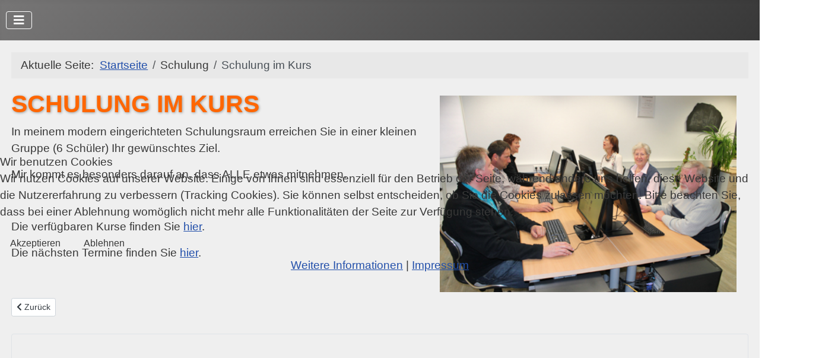

--- FILE ---
content_type: text/html; charset=utf-8
request_url: https://senioren-computerschule.de/schulung/schulung-im-kurs
body_size: 5509
content:
<!DOCTYPE html>
<html lang="de-de" dir="ltr">

<head>
<script type="text/javascript">  (function(){    function blockCookies(disableCookies, disableLocal, disableSession){    if(disableCookies == 1){    if(!document.__defineGetter__){    Object.defineProperty(document, 'cookie',{    get: function(){ return ''; },    set: function(){ return true;}    });    }else{    var oldSetter = document.__lookupSetter__('cookie');    if(oldSetter) {    Object.defineProperty(document, 'cookie', {    get: function(){ return ''; },    set: function(v){ if(v.match(/reDimCookieHint\=/) || v.match(/231fd138bf7ebb74054be61c994ed1d6\=/)) {    oldSetter.call(document, v);    }    return true;    }    });    }    }    var cookies = document.cookie.split(';');    for (var i = 0; i < cookies.length; i++) {    var cookie = cookies[i];    var pos = cookie.indexOf('=');    var name = '';    if(pos > -1){    name = cookie.substr(0, pos);    }else{    name = cookie;    } if(name.match(/reDimCookieHint/)) {    document.cookie = name + '=; expires=Thu, 01 Jan 1970 00:00:00 GMT';    }    }    }    if(disableLocal == 1){    window.localStorage.clear();    window.localStorage.__proto__ = Object.create(window.Storage.prototype);    window.localStorage.__proto__.setItem = function(){ return undefined; };    }    if(disableSession == 1){    window.sessionStorage.clear();    window.sessionStorage.__proto__ = Object.create(window.Storage.prototype);    window.sessionStorage.__proto__.setItem = function(){ return undefined; };    }    }    blockCookies(1,1,1);    }()); </script>


    <meta charset="utf-8">
	<meta name="rights" content="Senioren-Computerschule Kroschel">
	<meta name="author" content="Dietmar Kroschel">
	<meta name="viewport" content="width=device-width, initial-scale=1">
	<meta name="description" content="Die Schule für Seniorinnen und Senioren im Westerwald, die mit der Zeit gehen wollen.">
	<meta name="generator" content="Joomla! - Open Source Content Management">
	<title>Schulung im Kurs</title>
	<link href="/media/system/images/joomla-favicon.svg" rel="icon" type="image/svg+xml">
	<link href="/media/system/images/favicon.ico" rel="alternate icon" type="image/vnd.microsoft.icon">
	<link href="/media/system/images/joomla-favicon-pinned.svg" rel="mask-icon" color="#000">

    <link href="/media/system/css/joomla-fontawesome.min.css?871d97445244b52ca2943cfd295748e8" rel="lazy-stylesheet" /><noscript><link href="/media/system/css/joomla-fontawesome.min.css?871d97445244b52ca2943cfd295748e8" rel="stylesheet" /></noscript>
	<link href="/media/templates/site/cassiopeia/css/template.min.css?871d97445244b52ca2943cfd295748e8" rel="stylesheet" />
	<link href="/media/templates/site/cassiopeia/css/global/colors_standard.min.css?871d97445244b52ca2943cfd295748e8" rel="stylesheet" />
	<link href="/media/templates/site/cassiopeia/css/vendor/joomla-custom-elements/joomla-alert.min.css?0.2.0" rel="stylesheet" />
	<link href="/plugins/system/cookiehint/css/redimstyle.css?871d97445244b52ca2943cfd295748e8" rel="stylesheet" />
	<link href="/media/templates/site/cassiopeia_computerschule/css/user.css?871d97445244b52ca2943cfd295748e8" rel="stylesheet" />
	<style>:root {
		--hue: 214;
		--template-bg-light: #f0f4fb;
		--template-text-dark: #495057;
		--template-text-light: #ffffff;
		--template-link-color: var(--link-color);
		--template-special-color: #001B4C;
		
	}</style>
	<style>#redim-cookiehint-modal {position: fixed; top: 0; bottom: 0; left: 0; right: 0; z-index: 99998; display: flex; justify-content : center; align-items : center;}</style>

    <script src="/media/vendor/metismenujs/js/metismenujs.min.js?1.4.0" defer></script>
	<script src="/media/templates/site/cassiopeia/js/mod_menu/menu-metismenu.min.js?871d97445244b52ca2943cfd295748e8" defer></script>
	<script type="application/json" class="joomla-script-options new">{"joomla.jtext":{"ERROR":"Fehler","MESSAGE":"Nachricht","NOTICE":"Hinweis","WARNING":"Warnung","JCLOSE":"Schlie\u00dfen","JOK":"OK","JOPEN":"\u00d6ffnen"},"system.paths":{"root":"","rootFull":"https:\/\/senioren-computerschule.de\/","base":"","baseFull":"https:\/\/senioren-computerschule.de\/"},"csrf.token":"446ba5a64829c22e9739fe29a275af90","plg_system_schedulerunner":{"interval":300}}</script>
	<script src="/media/system/js/core.min.js?37ffe4186289eba9c5df81bea44080aff77b9684"></script>
	<script src="/media/templates/site/cassiopeia/js/template.min.js?871d97445244b52ca2943cfd295748e8" defer></script>
	<script src="/media/vendor/bootstrap/js/bootstrap-es5.min.js?5.3.2" nomodule defer></script>
	<script src="/media/system/js/messages-es5.min.js?c29829fd2432533d05b15b771f86c6637708bd9d" nomodule defer></script>
	<script src="/media/plg_system_schedulerunner/js/run-schedule-es5.min.js?5a3eb1570d42b7745781fe752ab88997e477aef9" nomodule defer></script>
	<script src="/media/vendor/bootstrap/js/collapse.min.js?5.3.2" type="module"></script>
	<script src="/media/system/js/messages.min.js?7f7aa28ac8e8d42145850e8b45b3bc82ff9a6411" type="module"></script>
	<script src="/media/plg_system_schedulerunner/js/run-schedule.min.js?d0d17b9810958bbb44a9356a9592f41333e1f7b8" type="module"></script>
	<script type="application/ld+json">{"@context":"https:\/\/schema.org","@type":"BreadcrumbList","itemListElement":[{"@type":"ListItem","position":1,"item":{"@id":"https:\/\/senioren-computerschule.de\/","name":"Startseite"}},{"@type":"ListItem","position":2,"item":{"@id":"https:\/\/senioren-computerschule.de\/schulung\/schulung-im-kurs","name":"Schulung im Kurs"}}]}</script>

</head>

<body class="site com_content wrapper-static view-article no-layout no-task itemid-142">
    <header class="header container-header full-width position-sticky sticky-top">

        
        
        
                    <div class="grid-child container-nav">
                                    
<nav class="navbar navbar-expand-lg" aria-label="Hauptmenü">
    <button class="navbar-toggler navbar-toggler-right" type="button" data-bs-toggle="collapse" data-bs-target="#navbar110" aria-controls="navbar110" aria-expanded="false" aria-label="Navigation umschalten">
        <span class="icon-menu" aria-hidden="true"></span>
    </button>
    <div class="collapse navbar-collapse" id="navbar110">
        <ul class="mod-menu mod-menu_dropdown-metismenu metismenu mod-list ">
<li class="metismenu-item item-102 level-1 default"><a href="/" >Willkommen</a></li><li class="metismenu-item item-103 level-1 deeper parent"><button class="mod-menu__heading nav-header mm-collapsed mm-toggler mm-toggler-nolink" aria-haspopup="true" aria-expanded="false">Über uns</button><ul class="mm-collapse"><li class="metismenu-item item-121 level-2"><a href="/ueber-uns/about-your-home-page" >Zur Person</a></li><li class="metismenu-item item-140 level-2"><a href="/ueber-uns/warum" >Warum?</a></li><li class="metismenu-item item-141 level-2"><a href="/ueber-uns/schulungsraum" >Schulungsraum</a></li></ul></li><li class="metismenu-item item-138 level-1 active deeper parent"><button class="mod-menu__heading nav-header mm-collapsed mm-toggler mm-toggler-nolink" aria-haspopup="true" aria-expanded="false">Schulung</button><ul class="mm-collapse"><li class="metismenu-item item-142 level-2 current active"><a href="/schulung/schulung-im-kurs" aria-current="page">Schulung im Kurs</a></li><li class="metismenu-item item-143 level-2"><a href="/schulung/schulung-vor-ort" >Schulung vor Ort</a></li><li class="metismenu-item item-144 level-2"><a href="/schulung/termine" >Termine</a></li></ul></li><li class="metismenu-item item-139 level-1 deeper parent"><a href="/kurse" >Kurse</a><button class="mm-collapsed mm-toggler mm-toggler-link" aria-haspopup="true" aria-expanded="false" aria-label="Kurse"></button><ul class="mm-collapse"><li class="metismenu-item item-145 level-2"><a href="/kurse/einsteigerkurs" >Einsteigerkurs</a></li><li class="metismenu-item item-146 level-2"><a href="/kurse/aufsteigerkurs" >Aufsteigerkurs</a></li><li class="metismenu-item item-147 level-2"><a href="/kurse/microsoft-office" >Microsoft Office</a></li><li class="metismenu-item item-148 level-2"><a href="/kurse/ebay" >eBay</a></li><li class="metismenu-item item-149 level-2"><a href="/kurse/fotobearbeitung" >Fotobearbeitung</a></li><li class="metismenu-item item-150 level-2"><a href="/kurse/facebook" >Facebook</a></li><li class="metismenu-item item-151 level-2"><a href="/kurse/individuell" >Individuell</a></li></ul></li><li class="metismenu-item item-152 level-1"><a href="/smartphone" >Smartphone</a></li><li class="metismenu-item item-153 level-1"><a href="/kontakt" >Kontakt</a></li></ul>
    </div>
</nav>

                                            </div>
            </header>

    <div class="site-grid">
        
        
        
        
        <div class="grid-child container-component">
            <nav class="mod-breadcrumbs__wrapper" aria-label="Navigationspfad">
    <ol class="mod-breadcrumbs breadcrumb px-3 py-2">
                    <li class="mod-breadcrumbs__here float-start">
                Aktuelle Seite: &#160;
            </li>
        
        <li class="mod-breadcrumbs__item breadcrumb-item"><a href="/" class="pathway"><span>Startseite</span></a></li><li class="mod-breadcrumbs__item breadcrumb-item"><span>Schulung</span></li><li class="mod-breadcrumbs__item breadcrumb-item active"><span>Schulung im Kurs</span></li>    </ol>
    </nav>

            
            <div id="system-message-container" aria-live="polite"></div>

            <main>
            <div class="com-content-article item-page" itemscope itemtype="https://schema.org/Article">
    <meta itemprop="inLanguage" content="de-DE">
    
    
        
        
    
    
        
                                                <div itemprop="articleBody" class="com-content-article__body">
        <h1><img src="/images/Beitraege/Senioren-am-PC_02.jpg" alt="Senioren am PC 02" width="500" height="332" style="margin: 10px 20px; float: right;" />SCHULUNG IM KURS</h1>
<p>In meinem modern eingerichteten Schulungsraum erreichen Sie in einer kleinen Gruppe (6 Schüler) Ihr gewünschtes Ziel.</p>
<p>Mir kommt es besonders darauf an, dass ALLE etwas mitnehmen.</p>
<p>&nbsp;</p>
<p>Die verfügbaren Kurse finden Sie&nbsp;<a href="/kurse">hier</a>.</p>
<p>Die nächsten Termine finden Sie&nbsp;<a href="/schulung/termine">hier</a>.</p>     </div>

        
        
<nav class="pagenavigation" aria-label="Page Navigation">
    <span class="pagination ms-0">
                <a class="btn btn-sm btn-secondary previous" href="/schulung/schulung-vor-ort" rel="prev">
            <span class="visually-hidden">
                Vorheriger Beitrag: Schulung vor Ort            </span>
            <span class="icon-chevron-left" aria-hidden="true"></span> <span aria-hidden="true">Zurück</span>            </a>
            </span>
</nav>
                                        </div>

            </main>
            
        </div>

        
                <div class="grid-child container-bottom-a">
            <div class="bottom-a card ">
        <div class="card-body">
                
<div id="mod-custom128" class="mod-custom custom">
    <p><iframe src="https://www.google.com/maps/embed?pb=!1m18!1m12!1m3!1d632.5565797990051!2d7.8269962696829225!3d50.641487848716395!2m3!1f0!2f0!3f0!3m2!1i1024!2i768!4f13.1!3m3!1m2!1s0x47be9db717f17a0f%3A0x1964fd7499d6c7d!2sSenioren-Computerschule%20Kroschel!5e0!3m2!1sde!2sde!4v1690531909055!5m2!1sde!2sde" width="100%" height="450" style="border: 0;" referrerpolicy="no-referrer-when-downgrade" loading="lazy" allowfullscreen="allowfullscreen"></iframe></p></div>
    </div>
</div>

        </div>
        
                <div class="grid-child container-bottom-b">
            <div class="bottom-b card ">
            <h3 class="card-header ">BESUCHEN SIE MICH</h3>        <div class="card-body">
                
<div id="mod-custom123" class="mod-custom custom">
    <p>Hachenburger Str. 11</p>
<p>57627 Gehlert (Westerwald)</p>
<p>&nbsp;</p></div>
    </div>
</div>
<div class="bottom-b card ">
            <h3 class="card-header ">RUFEN SIE AN</h3>        <div class="card-body">
                
<div id="mod-custom122" class="mod-custom custom">
    <p>Festnetz: +49 2662 9473576</p>
<p>Mobil +49 171 1285320</p>
<p>E-Mail: <a href="mailto:info@senioren-computerschule.de">info@senioren-computerschule.de</a></p>
<p>&nbsp;</p>
<p>&nbsp;</p></div>
    </div>
</div>
<div class="bottom-b card ">
            <h3 class="card-header ">DAS BIN ICH</h3>        <div class="card-body">
                
<div id="mod-custom126" class="mod-custom custom">
    <p><img src="/images/Beitraege/kroschel.png" alt="kroschel" width="200" height="225" style="display: block; margin-left: auto; margin-right: auto;" /></p></div>
    </div>
</div>

        </div>
            </div>

        <footer class="container-footer footer full-width">
        <div class="grid-child">
            <ul class="mod-menu mod-menu_dropdown-metismenu metismenu mod-list menu-horizontal">
<li class="metismenu-item item-136 level-1"><a href="/impressum" >Impressum</a></li><li class="metismenu-item item-137 level-1"><a href="/datenschutz" >Datenschutz</a></li><li class="metismenu-item item-167 level-1"><a href="/sitemap?view=html&amp;id=1" >Sitemap</a></li></ul>

<div id="mod-custom124" class="mod-custom custom">
    <p class="card-footer">Copyright © 2023 Senioren-Computerschule Kroschel</p></div>

        </div>
    </footer>
    
    
    

<script type="text/javascript">   function cookiehintsubmitnoc(obj) {     if (confirm("Eine Ablehnung wird die Funktionen der Website beeinträchtigen. Möchten Sie wirklich ablehnen?")) {       document.cookie = 'reDimCookieHint=-1; expires=0; path=/';       cookiehintfadeOut(document.getElementById('redim-cookiehint-modal'));       return true;     } else {       return false;     }   } </script> <div id="redim-cookiehint-modal">   <div id="redim-cookiehint">     <div class="cookiehead">       <span class="headline">Wir benutzen Cookies</span>     </div>     <div class="cookiecontent">   <p>Wir nutzen Cookies auf unserer Website. Einige von ihnen sind essenziell für den Betrieb der Seite, während andere uns helfen, diese Website und die Nutzererfahrung zu verbessern (Tracking Cookies). Sie können selbst entscheiden, ob Sie die Cookies zulassen möchten. Bitte beachten Sie, dass bei einer Ablehnung womöglich nicht mehr alle Funktionalitäten der Seite zur Verfügung stehen.</p>    </div>     <div class="cookiebuttons">       <a id="cookiehintsubmit" onclick="return cookiehintsubmit(this);" href="https://senioren-computerschule.de/schulung/schulung-im-kurs?rCH=2"         class="btn">Akzeptieren</a>           <a id="cookiehintsubmitno" onclick="return cookiehintsubmitnoc(this);" href="https://senioren-computerschule.de/schulung/schulung-im-kurs?rCH=-2"           class="btn">Ablehnen</a>          <div class="text-center" id="cookiehintinfo">              <a target="_self" href="https://www.senioren-computerschule.de/datenschutz">Weitere Informationen</a>                  |                  <a target="_self" href="https://www.senioren-computerschule.de/impressum">Impressum</a>            </div>      </div>     <div class="clr"></div>   </div> </div>     <script type="text/javascript">        document.addEventListener("DOMContentLoaded", function(event) {         if (!navigator.cookieEnabled){           document.getElementById('redim-cookiehint-modal').remove();         }       });        function cookiehintfadeOut(el) {         el.style.opacity = 1;         (function fade() {           if ((el.style.opacity -= .1) < 0) {             el.style.display = "none";           } else {             requestAnimationFrame(fade);           }         })();       }         function cookiehintsubmit(obj) {         document.cookie = 'reDimCookieHint=1; expires=Sun, 31 Jan 2027 23:59:59 GMT;57; path=/';         cookiehintfadeOut(document.getElementById('redim-cookiehint-modal'));         return true;       }        function cookiehintsubmitno(obj) {         document.cookie = 'reDimCookieHint=-1; expires=0; path=/';         cookiehintfadeOut(document.getElementById('redim-cookiehint-modal'));         return true;       }     </script>  
</body>
</html>


--- FILE ---
content_type: text/css
request_url: https://senioren-computerschule.de/media/templates/site/cassiopeia_computerschule/css/user.css?871d97445244b52ca2943cfd295748e8
body_size: 1878
content:
/* Grundsätzliche Template Farben und Einstellungen */
:root {
 --cassiopeia-color-primary: #777676;
 --cassiopeia-color-link: #0000ff;
 --cassiopeia-color-hover: #383838;
 --cassiopeia-font-family-body: "Roboto", sans-serif;
 --cassiopeia-font-family-headings: "Roboto", sans-serif;
 --cassiopeia-font-weight-headings: 700;
 --cassiopeia-font-weight-normal: 400;

 --primary: #0d6efd;
 --secondary: #6c757d;
 --success: #198754;
 --info: #0dcaf0;
 --warning: #ffc107;
 --danger: #dc3545;
 --light: #f8f9fa;
 --dark: #212529;
 --font-sans-serif: system-ui, -apple-system, "Segoe UI", Roboto, "Helvetica Neue", Arial, "Noto Sans",
"Liberation Sans", sans-serif, "Apple Color Emoji", "Segoe UI Emoji", "Segoe UI Symbol", "Noto Color Emoji";
 --font-monospace: SFMono-Regular, Menlo, Monaco, Consolas, "Liberation Mono", "Courier New",
monospace;
 --gradient: linear-gradient(180deg, rgba(255, 255, 255, 0.15), rgba(255, 255, 255, 0));
 --body-font-family: var(--cassiopeia-font-family-body);
 --body-font-size: 1.2rem;
 --body-font-weight: 400;
 --body-line-height: 1.5;
 --body-color: #383838;
 --body-bg: #efefef;
}
h1 {
 text-shadow: 1px 1px 4px rgba(150, 150, 150, 1);
 color: #FF6600;
 text-transform:uppercase;
}
h3{
 font-size: 1.4rem;
 color: #FF6600;
 text-transform:uppercase;
}
.container-banner
.banner-overlay .overlay {
    -webkit-box-orient: vertical;
    -webkit-box-direction: normal;
    -webkit-box-align: center;
    -ms-flex-align: center;
    -webkit-box-pack: center;
    -ms-flex-pack: center;
    align-items: center;
    display: -webkit-box;
    display: -ms-flexbox;
    display: flex;
    -ms-flex-direction: column;
    flex-direction: column;
    height: 100%;
    justify-content: center;
    padding: 1em;
    text-align: center;
}
.abstand {
  background-color: #efefef;
  border-color: #efefef;
}
@media (max-width: 768px) {
.container-banner .banner-overlay {
height: 200px;}}

@media (max-width: 768px) {
.ausblenden {
display: none;}
}